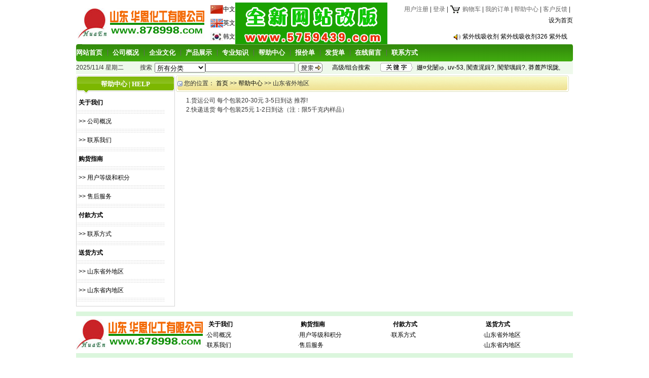

--- FILE ---
content_type: text/html
request_url: http://www.878998.com/help.asp?id=5
body_size: 4911
content:
<html><head><title>塑料紫外线吸收剂,塑料抗氧剂,紫外线吸收剂326,紫外线吸收剂531,紫外线吸收剂329,紫外线吸收剂327,紫外线吸收剂328,供应紫外线吸收剂,进口紫外线吸收剂,塑料紫外线吸收剂,紫外线吸收剂价格,山东青岛华恩化工有限公司-紫外线吸收剂,供应紫外线吸收剂,进口紫外线吸收剂,塑料紫外线吸收剂,紫外线吸收剂价格</title>
<meta name="keywords" content="塑料紫外线吸收剂,塑料抗氧剂,紫外线吸收剂326,紫外线吸收剂531,紫外线吸收剂329,紫外线吸收剂327,紫外线吸收剂328,供应紫外线吸收剂,进口紫外线吸收剂,塑料紫外线吸收剂,紫外线吸收剂价格,山东青岛华恩化工有限公司,青岛华恩化工有限公司,紫外线吸收剂,供应紫外线吸收剂,进口紫外线吸收剂,塑料紫外线吸收剂,紫外线吸收剂价格">
<meta name="description" content="塑料紫外线吸收剂,塑料抗氧剂,紫外线吸收剂326,紫外线吸收剂531,紫外线吸收剂329,紫外线吸收剂327,紫外线吸收剂328,供应紫外线吸收剂,进口紫外线吸收剂,塑料紫外线吸收剂,紫外线吸收剂价格,山东青岛华恩化工有限公司,青岛华恩化工有限公司,紫外线吸收剂,供应紫外线吸收剂,进口紫外线吸收剂,塑料紫外线吸收剂,紫外线吸收剂价格">
<meta http-equiv="Content-Type" content="text/html; charset=gb2312">
<meta http-equiv="Pragma" content="no-cache">
<meta http-equiv="Cache-Control" content="no-cache, must-revalidate"><link rel="stylesheet" type="text/css" href="Skin/greenx/css.css">
<SCRIPT language=JavaScript src="inc/sort.js"></SCRIPT></head>
<body topmargin="0" leftmargin="0" rightmargin="0" bottommargin="0"><div align="center">
<table width="925" cellpadding="0" cellspacing="0" class="all_t1">
<tr><td height="5" colspan="3"></td></tr>
<tr><td width="190" rowspan="3"><p style="margin: 3px"><img src="img/logo.gif" border="0" alt=""></p></td>
<td width="65" align="right"><a href="index.asp"><IMG src="Skin/greenx/zhongwen.jpg" border=0 align="absmiddle"></a><a href="index.asp">中文</a></td>
<td width="241" rowspan="3" align="right"><a href="http://www.5759439.com" target="_blank"><img src="img/ven/top_1.gif" border="0" alt=""></a></td>
<td width="427" height="35" rowspan="3" align="right" valign="top"><p style="margin:5px; ">

<a href="Reg.asp" class="topr">用户注册</a>&nbsp;| 
<a href="login.asp" class="topr">登录</a>&nbsp;| 

<a href="buy.asp" class="topr"><IMG src="Skin/greenx/cart.gif" border=0 align="absmiddle"> 购物车</a>&nbsp;| 
<a href="orders.asp" class="topr">我的订单</a>&nbsp;| 
<a href="help.asp" class="topr">帮助中心</a>&nbsp;| 
<a href="gb.asp" class="topr">客户反馈</a>&nbsp;|<div class="topr"><a href="#" onclick="this.style.behavior='url(#default#homepage)';this.setHomePage('http://www.878998.com');return(false);" style="behavior: url(#default#homepage)">设为首页</a><p style="margin-left:5px; margin-right:5px; margin-top:15px; margin-bottom:5px"><img border="0" src="Img/notice.gif" align="absmiddle"> <a href="#" onclick="javascript:window.open('notice.asp?id=1','newwindow','toolbar=no,scrollbars=yes,resizable=no,top=0,left=0,width=370,height=300');">紫外线吸收剂 紫外线吸收剂326 紫外线</a>&nbsp;&nbsp;</p></td></tr>
<tr>
  <td width="65" align="right"><a href="http://fanyi.baidu.com/transpage?query=www.878998.com&source=url&ie=utf8&from=auto&to=en&render=1"><IMG src="Skin/greenx/yingwen.jpg" border=0 align="absmiddle"></a><a href="http://fanyi.baidu.com/transpage?query=www.878998.com&source=url&ie=utf8&from=auto&to=en&render=1">英文</a></td>
</tr>
<tr>
  <td width="65" align="right"><a href="http://fanyi.baidu.com/transpage?query=www.878998.com&source=url&ie=utf8&from=auto&to=kor&render=1"><IMG src="Skin/greenx/hanwen.jpg" border=0 align="absmiddle"></a><a href="http://fanyi.baidu.com/transpage?query=www.878998.com&source=url&ie=utf8&from=auto&to=kor&render=1">韩文</a></td>
</tr>
  </table>
<table cellspacing="0" cellpadding="0" class="all_t2">
<tr><td class="top1">
<table border="0" cellspacing="0" cellpadding="0" height="24">
<tr><td><a href="index.asp" class="top">网站首页</a></td>
<td align="center" width="20"><img border="0" src="Skin/greenx/daohangbg.gif"></td>
<td align="center"><a href="article.asp?newssort_id=5" class="top">公司概况</a></td>
<td align="center" width="20"><img border="0" src="Skin/greenx/daohangbg.gif"></td>
<td align="center"><a href="article.asp?newssort_id=3" class="top">企业文化</a></td>
<td align="center" width="20"><img border="0" src="Skin/greenx/daohangbg.gif"></td>
<td align="center" onmouseover="MM_showHideLayers('Layer_0', '', 'show')" onmouseout="MM_showHideLayers('Layer_0', '', 'hide')"><a href="allsort.asp" class="top">产品展示</a></td>
<td align="center" width="20"><img border="0" src="Skin/greenx/daohangbg.gif"></td>
<td align="center"><a href="article.asp?newssort_id=6" class="top">专业知识</a></td>
<td align="center" width="20" colspan="2"><img border="0" src="Skin/greenx/daohangbg.gif"></td>
<td align="center"><a href="help.asp" class="top">帮助中心</a></td>

<td align="center" width="20"><img border="0" src="Skin/greenx/daohangbg.gif"></td>
<td onmouseover="MM_showHideLayers('Layer_000', '', 'show')" onmouseout="MM_showHideLayers('Layer_000', '', 'hide')"><a target="_blank" href="baojia.asp" class="top">
报价单</a></td>
<td align="center" width="20"><img border="0" src="Skin/greenx/daohangbg.gif"></td>
<td align="center"><a target="_blank" href="huo.asp" class="top">发货单</a></td>
<td align="center" width="20"><img border="0" src="Skin/greenx/daohangbg.gif"></td>
<td align="center"><a target="_blank" href="gb.asp" class="top">在线留言</a></td>
<td align="center" width="20"><img border="0" src="Skin/greenx/daohangbg.gif"></td>
<td align="center"><a href="help.asp?id=2" class="top">联系方式</a></td>
</tr>
</table>
<div align=left><DIV id=Layer_0 onmouseover="MM_showHideLayers('Layer_0','','show')" class="top4" onmouseout="MM_showHideLayers('Layer_0','','hide')"><table border="0" cellpadding="0" cellspacing="0"><tr><td class="topk1"></td><td><table border="0" cellspacing="0" cellpadding="5" class="top3"><tr><td height="23" width="120"  onmouseout="this.style.backgroundColor=''" onmouseover="this.style.backgroundColor='#EDF5FA'"><img border="0" src="Skin/greenx/dot.gif" align="absmiddle"> <a href="sort.asp?sort_id=3" class="nsort">紫外线吸收剂</a></td><td height="23" width="120"  onmouseout="this.style.backgroundColor=''" onmouseover="this.style.backgroundColor='#EDF5FA'"><img border="0" src="Skin/greenx/dot.gif" align="absmiddle"> <a href="sort.asp?sort_id=12" class="nsort">光稳定剂</a></td></tr><tr><td height="23" width="120"  onmouseout="this.style.backgroundColor=''" onmouseover="this.style.backgroundColor='#EDF5FA'"><img border="0" src="Skin/greenx/dot.gif" align="absmiddle"> <a href="sort.asp?sort_id=15" class="nsort">抗静电剂</a></td><td height="23" width="120"  onmouseout="this.style.backgroundColor=''" onmouseover="this.style.backgroundColor='#EDF5FA'"><img border="0" src="Skin/greenx/dot.gif" align="absmiddle"> <a href="sort.asp?sort_id=16" class="nsort">阻燃剂系列</a></td></tr><tr><td height="23" width="120"  onmouseout="this.style.backgroundColor=''" onmouseover="this.style.backgroundColor='#EDF5FA'"><img border="0" src="Skin/greenx/dot.gif" align="absmiddle"> <a href="sort.asp?sort_id=4" class="nsort">塑料助剂</a></td><td height="23" width="120"  onmouseout="this.style.backgroundColor=''" onmouseover="this.style.backgroundColor='#EDF5FA'"><img border="0" src="Skin/greenx/dot.gif" align="absmiddle"> <a href="sort.asp?sort_id=5" class="nsort">橡胶助剂</a></td></tr><tr><td height="23" width="120"  onmouseout="this.style.backgroundColor=''" onmouseover="this.style.backgroundColor='#EDF5FA'"><img border="0" src="Skin/greenx/dot.gif" align="absmiddle"> <a href="sort.asp?sort_id=6" class="nsort">纺织助剂</a></td><td height="23" width="120"  onmouseout="this.style.backgroundColor=''" onmouseover="this.style.backgroundColor='#EDF5FA'"><img border="0" src="Skin/greenx/dot.gif" align="absmiddle"> <a href="sort.asp?sort_id=14" class="nsort">乳化剂</a></td></tr><tr><td height="23" width="120"  onmouseout="this.style.backgroundColor=''" onmouseover="this.style.backgroundColor='#EDF5FA'"><img border="0" src="Skin/greenx/dot.gif" align="absmiddle"> <a href="sort.asp?sort_id=7" class="nsort">油漆涂料助剂</a></td><td height="23" width="120"  onmouseout="this.style.backgroundColor=''" onmouseover="this.style.backgroundColor='#EDF5FA'"><img border="0" src="Skin/greenx/dot.gif" align="absmiddle"> <a href="sort.asp?sort_id=8" class="nsort">荧光屏蔽剂</a></td></tr><tr><td height="23" width="120"  onmouseout="this.style.backgroundColor=''" onmouseover="this.style.backgroundColor='#EDF5FA'"><img border="0" src="Skin/greenx/dot.gif" align="absmiddle"> <a href="sort.asp?sort_id=11" class="nsort">荧光增白剂</a></td><td height="23" width="120"  onmouseout="this.style.backgroundColor=''" onmouseover="this.style.backgroundColor='#EDF5FA'"><img border="0" src="Skin/greenx/dot.gif" align="absmiddle"> <a href="sort.asp?sort_id=13" class="nsort">光引发剂</a></td></tr><tr><td height="23" width="120"  onmouseout="this.style.backgroundColor=''" onmouseover="this.style.backgroundColor='#EDF5FA'"><img border="0" src="Skin/greenx/dot.gif" align="absmiddle"> <a href="sort.asp?sort_id=10" class="nsort">防晒剂</a></td><td height="23" width="120"  onmouseout="this.style.backgroundColor=''" onmouseover="this.style.backgroundColor='#EDF5FA'"><img border="0" src="Skin/greenx/dot.gif" align="absmiddle"> <a href="sort.asp?sort_id=9" class="nsort">液体橡胶</a></td></tr></table></td></tr></table></DIV><DIV id=Layer_00 onmouseover="MM_showHideLayers('Layer_00','','show')" class="top4" onmouseout="MM_showHideLayers('Layer_00','','hide')"><table border="0" cellpadding="0" cellspacing="0"><tr><td class="topk2"></td><td><table  border="0" cellspacing="0" cellpadding="5" class="top3"></table></td></tr></table></DIV><DIV id=Layer_000 onmouseover="MM_showHideLayers('Layer_000','','show')" class="top4" onmouseout="MM_showHideLayers('Layer_000','','hide')"><table border="0" cellpadding="0" cellspacing="0"><tr><td class="topk3"></td><td><table  border="0" cellspacing="0" cellpadding="5" class="top3"><tr><td height="23" width="120" onmouseout="this.style.backgroundColor=''" onmouseover="this.style.backgroundColor='#EDF5FA'"><img border="0" src="Skin/greenx/dot.gif" align="absmiddle"> <a href="baojia.asp?sort_id=3" class="nsort">紫外线吸收剂 报价</a></td><td height="23" width="120" onmouseout="this.style.backgroundColor=''" onmouseover="this.style.backgroundColor='#EDF5FA'"><img border="0" src="Skin/greenx/dot.gif" align="absmiddle"> <a href="baojia.asp?sort_id=12" class="nsort">光稳定剂 报价</a></td></tr><tr><td height="23" width="120" onmouseout="this.style.backgroundColor=''" onmouseover="this.style.backgroundColor='#EDF5FA'"><img border="0" src="Skin/greenx/dot.gif" align="absmiddle"> <a href="baojia.asp?sort_id=15" class="nsort">抗静电剂 报价</a></td><td height="23" width="120" onmouseout="this.style.backgroundColor=''" onmouseover="this.style.backgroundColor='#EDF5FA'"><img border="0" src="Skin/greenx/dot.gif" align="absmiddle"> <a href="baojia.asp?sort_id=16" class="nsort">阻燃剂系列 报价</a></td></tr><tr><td height="23" width="120" onmouseout="this.style.backgroundColor=''" onmouseover="this.style.backgroundColor='#EDF5FA'"><img border="0" src="Skin/greenx/dot.gif" align="absmiddle"> <a href="baojia.asp?sort_id=4" class="nsort">塑料助剂 报价</a></td><td height="23" width="120" onmouseout="this.style.backgroundColor=''" onmouseover="this.style.backgroundColor='#EDF5FA'"><img border="0" src="Skin/greenx/dot.gif" align="absmiddle"> <a href="baojia.asp?sort_id=5" class="nsort">橡胶助剂 报价</a></td></tr><tr><td height="23" width="120" onmouseout="this.style.backgroundColor=''" onmouseover="this.style.backgroundColor='#EDF5FA'"><img border="0" src="Skin/greenx/dot.gif" align="absmiddle"> <a href="baojia.asp?sort_id=6" class="nsort">纺织助剂 报价</a></td><td height="23" width="120" onmouseout="this.style.backgroundColor=''" onmouseover="this.style.backgroundColor='#EDF5FA'"><img border="0" src="Skin/greenx/dot.gif" align="absmiddle"> <a href="baojia.asp?sort_id=14" class="nsort">乳化剂 报价</a></td></tr><tr><td height="23" width="120" onmouseout="this.style.backgroundColor=''" onmouseover="this.style.backgroundColor='#EDF5FA'"><img border="0" src="Skin/greenx/dot.gif" align="absmiddle"> <a href="baojia.asp?sort_id=7" class="nsort">油漆涂料助剂 报价</a></td><td height="23" width="120" onmouseout="this.style.backgroundColor=''" onmouseover="this.style.backgroundColor='#EDF5FA'"><img border="0" src="Skin/greenx/dot.gif" align="absmiddle"> <a href="baojia.asp?sort_id=8" class="nsort">荧光屏蔽剂 报价</a></td></tr><tr><td height="23" width="120" onmouseout="this.style.backgroundColor=''" onmouseover="this.style.backgroundColor='#EDF5FA'"><img border="0" src="Skin/greenx/dot.gif" align="absmiddle"> <a href="baojia.asp?sort_id=11" class="nsort">荧光增白剂 报价</a></td><td height="23" width="120" onmouseout="this.style.backgroundColor=''" onmouseover="this.style.backgroundColor='#EDF5FA'"><img border="0" src="Skin/greenx/dot.gif" align="absmiddle"> <a href="baojia.asp?sort_id=13" class="nsort">光引发剂 报价</a></td></tr><tr><td height="23" width="120" onmouseout="this.style.backgroundColor=''" onmouseover="this.style.backgroundColor='#EDF5FA'"><img border="0" src="Skin/greenx/dot.gif" align="absmiddle"> <a href="baojia.asp?sort_id=10" class="nsort">防晒剂 报价</a></td><td height="23" width="120" onmouseout="this.style.backgroundColor=''" onmouseover="this.style.backgroundColor='#EDF5FA'"><img border="0" src="Skin/greenx/dot.gif" align="absmiddle"> <a href="baojia.asp?sort_id=9" class="nsort">液体橡胶 报价</a></td></tr></table></td></tr></table></DIV></div>
</td></tr>
<tr><td class="top2">
<table border="0" cellpadding="0" cellspacing="0">
	<form method="POST" action="search.asp?action=search">
<tr><td width="120" class="topf">2025/11/4&nbsp;星期二</td>
	<td align="center" width="35" class="topf">搜索</td>
<td align="center"><select name="sort_id"><option value="0">
所有分类</option>
<option value="3">紫外线吸收剂</option>
<option value="12">光稳定剂</option>
<option value="15">抗静电剂</option>
<option value="16">阻燃剂系列</option>
<option value="4">塑料助剂</option>
<option value="5">橡胶助剂</option>
<option value="6">纺织助剂</option>
<option value="14">乳化剂</option>
<option value="7">油漆涂料助剂</option>
<option value="8">荧光屏蔽剂</option>
<option value="11">荧光增白剂</option>
<option value="13">光引发剂</option>
<option value="10">防晒剂</option>
<option value="9">液体橡胶</option>
</select></td>
<td align="center" width="160">
<input type="text" name="hw_name" size="20" class=input value=""></td>
<td align="center" width="60">
<input type="image" border="0" src="Skin/greenx/search2.gif"></td>
<td align="center" width="100"><a href="search.asp" class="topb">高级/组合搜索</a></td>
<td align="center" width="80">
<IMG src="Skin/greenx/search3.gif" border=0></td>
<td class="topf" width=300><a class="topb" href="search.asp?action=search&hw_name=姗¤兌闄ゅ懗鍓?">姗¤兌闄ゅ</a>, <a class="topb" href="search.asp?action=search&hw_name=uv-531">uv-53</a>, <a class="topb" href="search.asp?action=search&hw_name=闃查浘鍓?">闃查浘鍓?</a>, <a class="topb" href="search.asp?action=search&hw_name=闃荤噧鍓?">闃荤噧鍓?</a>, <a class="topb" href="search.asp?action=search&hw_name=莽麓芦氓陇鈥撁郝棵ヂ惵该︹€澛睹モ€扳€?">莽麓芦氓陇</a>, </td>
<td align="center"></td>
</tr></form></table></td></tr>
<tr><td height="3"></td></tr></table></div>

<div align="center">
<table cellpadding="0" cellspacing="0" class="all_t1">
<tr><td class="all_l_td" valign="top" height=300>
<table cellSpacing="0" cellPadding="0" border="0" class="news_la">
<tr><td class="news_la1"><span class="news_laf">帮助中心 | HELP</span></td></tr>
<tr><td class="news_la2" align=center>
<div class="d5"></div>

<table cellpadding=5 width="90%"  border=0 style="border-collapse: collapse" bordercolor="#111111">
<tr><td colspan="3"><a href="help.asp?typeid=1"><b>关于我们</b></a></td></tr>
<tr><td colspan=3 height=2 background=Img/dot_menu.gif></td></tr>

<tr><td><a href="help.asp?id=1">>>&nbsp;公司概况</a></td></tr>
<tr><td colspan=3 height=2 background=Img/dot_menu.gif></td></tr>

<tr><td><a href="help.asp?id=2">>>&nbsp;联系我们</a></td></tr>
<tr><td colspan=3 height=2 background=Img/dot_menu.gif></td></tr>
</table>

<table cellpadding=5 width="90%"  border=0 style="border-collapse: collapse" bordercolor="#111111">
<tr><td colspan="3"><a href="help.asp?typeid=2"><b>购货指南</b></a></td></tr>
<tr><td colspan=3 height=2 background=Img/dot_menu.gif></td></tr>

<tr><td><a href="help.asp?id=7">>>&nbsp;用户等级和积分</a></td></tr>
<tr><td colspan=3 height=2 background=Img/dot_menu.gif></td></tr>

<tr><td><a href="help.asp?id=10">>>&nbsp;售后服务</a></td></tr>
<tr><td colspan=3 height=2 background=Img/dot_menu.gif></td></tr>
</table>

<table cellpadding=5 width="90%"  border=0 style="border-collapse: collapse" bordercolor="#111111">
<tr><td colspan="3"><a href="help.asp?typeid=3"><b>付款方式</b></a></td></tr>
<tr><td colspan=3 height=2 background=Img/dot_menu.gif></td></tr>

<tr><td><a href="help.asp?id=3">>>&nbsp;联系方式</a></td></tr>
<tr><td colspan=3 height=2 background=Img/dot_menu.gif></td></tr>
</table>

<table cellpadding=5 width="90%"  border=0 style="border-collapse: collapse" bordercolor="#111111">
<tr><td colspan="3"><a href="help.asp?typeid=4"><b>送货方式</b></a></td></tr>
<tr><td colspan=3 height=2 background=Img/dot_menu.gif></td></tr>

<tr><td><a href="help.asp?id=5">>>&nbsp;山东省外地区</a></td></tr>
<tr><td colspan=3 height=2 background=Img/dot_menu.gif></td></tr>

<tr><td><a href="help.asp?id=6">>>&nbsp;山东省内地区</a></td></tr>
<tr><td colspan=3 height=2 background=Img/dot_menu.gif></td></tr>
</table>

<div class="d5"></div>
</td></tr>
<tr><td class="news_la3"></td></tr></table>
<div class="d5"></div>
</td>
<td valign="top" class="all_c_td">
	
<table width="99%" cellpadding="0" cellspacing="0"> 
  <tr><td class="sort">&nbsp;<IMG src="Skin/greenx/home.gif" border=0 align="absmiddle"> 您的位置：  
	<a href="index.asp">首页</a> >>&nbsp;<a href="help.asp">帮助中心</a> >>&nbsp;山东省外地区</td></tr>
  <tr>
	<td valign="top" align="center">
	<table border="0" width="95%" cellspacing="0" cellpadding="0">
	<tr><td height="8"></td></tr>
	<tr><td><p style="line-height: 150%; margin-left: 10; margin-right: 10"><P style="LINE-HEIGHT: 150%">
<P style="LINE-HEIGHT: 150%">1.货运公司 每个包装20-30元 3-5日到达 推荐!<BR>2.快递送货 每个包装25元 1-2日到达（注：限5千克内样品）</P></td></tr></table>
</td></tr></table>
</td></tr></table></div>
<div align=center><table cellpadding="0" cellspacing="0" class="all_t1"><tr><td height="5" colspan="2"></td></tr><tr><td class="copy" colspan="2"></td></tr><tr><td align="center" width="116"><img border="0" src="Skin/greenx/help.gif"></td><td align="center" valign="top"><table border="0" cellpadding="5" cellspacing="0" width="100%"><td align="center" valign="top" width="17%"><table border="0" cellpadding="0" cellspacing="0" width="100%"><tr><td height="23">&nbsp;&nbsp;<b><a target="_blank" href="help.asp?typeid=1">关于我们</a></b></td></tr><tr><td height="20">·<a href="help.asp?id=1" target="_blank">公司概况</a></td></tr><tr><td height="20">·<a href="help.asp?id=2" target="_blank">联系我们</a></td></tr></table></td><td align="center" valign="top" width="17%"><table border="0" cellpadding="0" cellspacing="0" width="100%"><tr><td height="23">&nbsp;&nbsp;<b><a target="_blank" href="help.asp?typeid=2">购货指南</a></b></td></tr><tr><td height="20">·<a href="help.asp?id=7" target="_blank">用户等级和积分</a></td></tr><tr><td height="20">·<a href="help.asp?id=10" target="_blank">售后服务</a></td></tr></table></td><td align="center" valign="top" width="17%"><table border="0" cellpadding="0" cellspacing="0" width="100%"><tr><td height="23">&nbsp;&nbsp;<b><a target="_blank" href="help.asp?typeid=3">付款方式</a></b></td></tr><tr><td height="20">·<a href="help.asp?id=3" target="_blank">联系方式</a></td></tr></table></td><td align="center" valign="top" width="17%"><table border="0" cellpadding="0" cellspacing="0" width="100%"><tr><td height="23">&nbsp;&nbsp;<b><a target="_blank" href="help.asp?typeid=4">送货方式</a></b></td></tr><tr><td height="20">·<a href="help.asp?id=5" target="_blank">山东省外地区</a></td></tr><tr><td height="20">·<a href="help.asp?id=6" target="_blank">山东省内地区</a></td></tr></table></td></table></td></tr><tr><td class="copy" colspan="2"></td></tr><tr><td align="center" colspan="2"><p style="margin:5px; line-height: 150%"><a href="http://www.878998.com" target=_blank></a>&nbsp;&nbsp;<a href="http://www.878998.com" target=_blank></a>&nbsp;&nbsp;<a href="http://www.878998.com" target=_blank></a>&nbsp;&nbsp;<br>Copyright 2010 <a href=http://www.878998.com>878998.com</a>. All Rights Reserved.版权所有：青岛华恩化工有限公司<br>客户服务热线：15154005585 15966786709 传真：0631-5759439<br>客户服务邮箱：<a href=mailto:huaen@878998.com>huaen@878998.com</a> <a target="_blank" href="http://www.pingpinganan.gov.cn">浙ICP备11023588号-2<br><img border="0" src="img/benan.gif"></a><script src="tj_ven.asp"></script>
<script language="javascript" src="http://count40.51yes.com/click.aspx?id=409638551&logo=1" charset="gb2312"></script>
<body ondragstart="window.event.returnValue=false" oncontextmenu="window.event.returnValue=false" onselectstart="event.returnValue=false"> 

--- FILE ---
content_type: text/html
request_url: http://www.878998.com/tj_ven.asp
body_size: 320
content:

document.write("<script>var style='';var url='http://www.878998.com/';</script>")
_dwrite("<script language=javascript src="+url+"/tj_stat.asp?style="+style+"&referer="+escape(document.referrer)+"&screenwidth="+(screen.width)+"></script>");
function _dwrite(string) {document.write(string);}



--- FILE ---
content_type: text/css
request_url: http://www.878998.com/Skin/greenx/css.css
body_size: 1851
content:
BODY	{ background-color: #FFFFFF; font-size: 12px; color: #333333; font-family: 宋体, Arial; }
TD	{ font-size: 12px; color: #333333; font-family: 宋体, Arial; }

a:link, a:active, a:visited	{ color: #000000; font-family: 宋体, Arial;  text-decoration: none; }
a:hover	{ color: #cd6702;  font-family: 宋体, Arial; text-decoration: underline;}

a.top:link, a.top:active, a.top:visited	{ color:#ffffff; font-family: Verdana; font-size: 13px; font-weight: bold}
a.top:hover	{ font-size: 13px;   }

a.topr:link, a.topr:active, a.topr:visited	{ color:#666666; }
a.topr:hover	{  }

a.topb:link, a.topb:active, a.topb:visited	{ }
a.topb:hover	{ }

a.sort:link, a.sort:active, a.sort:visited	{ font-weight: bold; font-size: 13px; color:#dd0000; }
a.sort:hover	{ font-weight: bold; font-size: 14px; }

a.nsort:link, a.nsort:active, a.nsort:visited	{ color:#317752;}
a.nsort:hover	{ }

a.title:link, a.title:active, a.title:visited	{  }
a.title:hover	{ }

.vtitle	{ color: #00267F; font-size: 14px; font-weight: bold; height:30; }
.input	{ height:18; }
.photo:hover 
        { LEFT: 1px; POSITION: relative; TOP: 1px; TEXT-DECORATION: none; }
td.sort   { background-image: url('sort.gif');  height:32; } /*类别顶部*/
td.sortb  { background-color:#F7F7F7 } /*类别底部*/
.copy   { background-color: #dbf6dd; height:9; }
.topf   { }
.top1	{ margin-top:10; text-align:center; background-image: url('top1.gif'); height:34; }
.top2	{ text-align:center; height:25; background-color: #eef9eb; }
.top3	{ border: 5px solid #EEEEEE; background-color: #FFFFFF;  }
.top4	{ Z-INDEX: 1; VISIBILITY: hidden; POSITION: absolute; }
.topk1	{ width:322; }
.topk2	{ width:394; }
.topk3	{ width:609; }
.anse	{ color:#dd0000; font-size: 14px; font-weight: bold; }

.price	{ color:#317752; font-size: 12px; }
.useri  { border: 1px solid #E1E1E1; width:99%; }
.d1	{ margin-top: 1 }
.d5	{ margin-top: 5 }
.d10	{ margin-top: 10 }
.pclass { margin-top: 5px;}
.sort1	{ border: 1px solid #C0C0C0; width:200;  }
.sort2	{ background-color:#FAFAFA; }
.heng	{ border-top: 1px solid #E1E1E1; }

.all_t1   { width:980; background-color:#FFFFFF; border: 0px solid #ffffff; }
.all_t2   { width:980; background-color:#FFFFFF; border: 0px solid #ffffff; }
.all_l_td { width:197; text-align: center; }
.all_c_td { text-align: center; }
.all_r_td { width:197; text-align: center; }

.cartshowa { height:24; background-image: url('nbg.gif'); border-top: 1px solid #FFFFFF; font-weight:bold;  }
.cartshow0 { height:26; background-color:#EDF5FA; border-right: 1px solid #FFFFFF; }
.cartshow1 { height:26; background-color:#FFFFFF; border-right: 1px solid #FFFFFF; }


.ict    {	background-image: url('nbg.gif'); width:100%;}
.icl    {	width:3; float:left;}
.3box   {	BORDER-RIGHT: #7cbdff 1px solid; BORDER-LEFT: #7cbdff 1px solid; BORDER-BOTTOM: #7cbdff 1px solid; width:100%	}
.diva   {	BORDER-RIGHT: #7cbdff 1px solid; BORDER-LEFT: #7cbdff 1px solid; BORDER-TOP: #7cbdff 1px solid;
		text-decoration: underline; font-weight: bold; color:#FF0000; width:70; float: left; height:24; background-color:#FFFFFF;  }
.divb   {	BORDER: #7cbdff 1px solid; width:70; float: left; height:24;}


.tj_ca		{ width:580; background-image: url('ca_3.gif');  }
.tj_ca1		{ height:39;  }
.tj_ca2		{ text-align: left; width:80;  }
.tj_caf		{ margin-left:24; margin-top:3; color: #ff6400; font-family: Verdana; font-size: 10pt; font-weight: bold }
.tj_ct		{ width:580; background-image: url('ca_bg2.gif');  }
.tj_ct1		{ width:98%; }
.tj_ct2		{ background-image: url('ca_4.gif'); height:13; }
.tj_ct3		{ width:20%; text-align: center;}

.tm_ca		{ width:580; background-image: url('ca_3.gif');  }
.tm_ca1		{ height:39;  }
.tm_ca2		{ text-align: left; width:80;  }
.tm_caf		{ margin-left:24; margin-top:3; color: #ff6400; font-family: Verdana; font-size: 10pt; font-weight: bold }
.tm_ct		{ width:580; background-image: url('ca_bg2.gif');  }
.tm_ct1		{ width:98%; }
.tm_ct2		{ background-image: url('ca_4.gif'); height:13; }
.tm_ct3		{ width:20%; text-align: center;}



.te_ca		{ width:580; background-image: url('ca_3.gif');  }
.te_ca1		{ height:39;  }
.te_ca2		{ text-align: left; width:80;  }
.te_caf		{ margin-left:24; margin-top:3; color: #ff6400; font-family: Verdana; font-size: 10pt; font-weight: bold }
.te_ct		{ width:580; background-image: url('ca_bg2.gif');  }
.te_ct1		{ width:98%; }
.te_ct2		{ background-image: url('ca_4.gif'); height:13; }
.te_ct3		{ width:20%; text-align: center;}


.sort_la	{ width:195; }
.sort_la1	{ height:35; background-image: url('la_1.gif'); text-align:center;  }
.sort_la2	{ background-image: url('la_2.gif');text-align:center; }
.sort_la3	{ height:3;  background-image: url('la_3.gif'); }
.sort_laf	{ color:#ffffff; font-family: Verdana; font-size: 13px; font-weight: bold}

.log_la		{ width:195; }
.log_la1	{ height:35; background-image: url('la_1.gif'); text-align:center;  }
.log_la2	{ background-image: url('la_2.gif');   text-align:center; }
.log_la3	{ height:3;  background-image: url('la_3.gif'); }
.log_laf	{ color:#ffffff; font-family: Verdana; font-size: 13px; font-weight: bold}


.news_la	{ width:195; }
.news_la1	{ height:35; background-image: url('la_1.gif'); text-align:center;  }
.news_la2	{ background-image: url('la_2.gif');   text-align:center; }
.news_la3	{ height:3;  background-image: url('la_3.gif'); }
.news_laf	{ color:#ffffff; font-family: Verdana; font-size: 13px; font-weight: bold}

.service_la	{ width:195; }
.service_la1	{ height:31; background-image: url('la_4.gif'); text-align:center;  }
.service_la2	{ background-image: url('la_5.gif');  text-align:center; }
.service_la3	{ background-image: url('la_6.gif'); height:4; }
.service_laf	{ color:#ff0000; font-family: Verdana; font-size: 13px; font-weight: bold}

.ph_la		{ width:195; }
.ph_la1		{ height:35; background-image: url('la_1.gif'); text-align:center;  }
.ph_la2		{ background-image: url('la_2.gif');   text-align:center; }
.ph_la3		{ height:3;  background-image: url('la_3.gif'); }
.ph_laf		{ color:#ffffff; font-family: Verdana; font-size: 13px; font-weight: bold}


.pinpai_la	{ width:195; }
.pinpai_la1	{ height:35; background-image: url('la_1.gif'); text-align:center;  }
.pinpai_la2	{ background-image: url('la_2.gif');   text-align:center; }
.pinpai_la3	{ height:3;  background-image: url('la_3.gif'); }
.pinpai_laf	{ color:#FFFFFF; font-family: Verdana; }

.link_la	{ width:195; }
.link_la1	{ height:35; background-image: url('la_1.gif'); text-align:center;  }
.link_la2	{ background-image: url('la_2.gif');   text-align:center; }
.link_la3	{ height:3;  background-image: url('la_3.gif'); }
.link_laf	{ color:#ffffff; font-family: Verdana; font-size: 13px; font-weight: bold}
